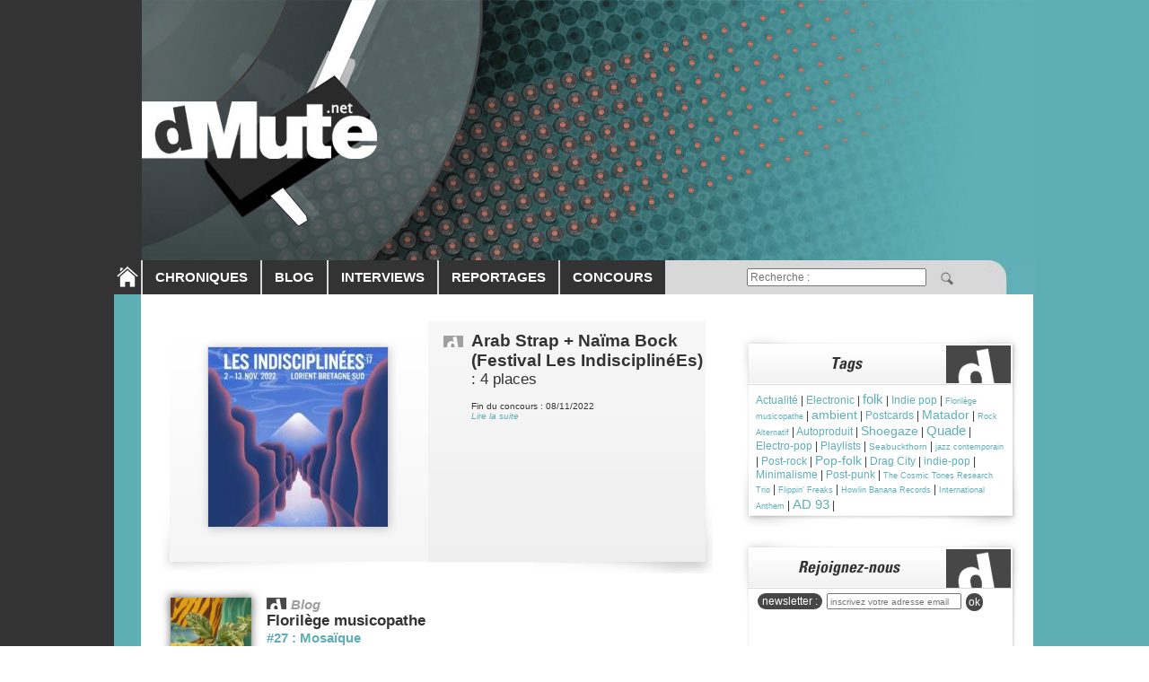

--- FILE ---
content_type: text/html; charset=iso-8859-1
request_url: https://dmute.net/recherche/1/Cate%20Le%20Bon.php?PHPSESSID=a5866a37bf24373710bf70d4e9cb3bcb
body_size: 4779
content:


<!DOCTYPE HTML PUBLIC "-//W3C//DTD HTML 4.01 Transitional//EN">
<html lang="fr-FR" prefix="og: https://ogp.me/ns# fb: https://ogp.me/ns/fb#">
<head>
	<title>Cate Le Bon (recherche) | dMute</title>
		<meta charset="iso-8859-1">
	<meta http-equiv="Content-Language" content="fr">
	<meta name="robots" content="all">
	<meta name="description" content="dMute : musiques actuelles (electro, rock, pop, folk, hip-hop, musiques contemporaines...) - Chroniques - Blog - Interview - Report - Concours - Forum">
	<meta name="reply-to" content="contact@dmute.net">
	<meta name="category" content="Musique">
	<meta name="author" lang="fr" content="dMute">
	<meta name="copyright" content="dMute">
	<meta name="expires" content="never">

	<meta property="og:title" content="Cate Le Bon (recherche)" />
	<meta property="og:type" content="website" />
		<meta property="og:url" content="https://dmute.net/recherche/1/Cate%20Le%20Bon.php?PHPSESSID=a5866a37bf24373710bf70d4e9cb3bcb" />
	<meta property="og:image" content="https://dmute.net/images/entete.jpg" />
	<meta property="og:site_name" content="dMute.net" />
	<meta property="fb:admins" content="100002730218055" />
	<!--flag<meta name="revisit-after" content="5 days">-->

	<link href="https://dmute.net/include/styles.css" rel="stylesheet" type="text/css">
	<LINK REL="SHORTCUT ICON" HREF="https://dmute.net/favicon.ico">
	
	<!--GOOGLE-->
	<script src="https://www.google-analytics.com/urchin.js" type="text/javascript">
	</script>
	<script type="text/javascript">
	_uacct = "UA-951053-1";
	urchinTracker();
	</script>
	<!--FIN GOOGLE-->	

	<script src="https://ajax.googleapis.com/ajax/libs/jquery/1.5.0/jquery.min.js" type="text/javascript"><!--mce:0--></script>
	<script src="https://connect.facebook.net/fr_FR/all.js#appId=242880579075187&amp;xfbml=1">
    	<link rel="image_src" href="ROOTPATH/images/logo_carre.png" type="image/x-icon" />
	</script>
	<!-- Start: GPT Async -->
	<script type='text/javascript'>
		var gptadslots=[];
		var googletag = googletag || {};
		googletag.cmd = googletag.cmd || [];
		(function(){ var gads = document.createElement('script');
			gads.async = true; gads.type = 'text/javascript';
			var useSSL = 'https:' == document.location.protocol;
			gads.src = (useSSL ? 'https:' : 'http:') + '//www.googletagservices.com/tag/js/gpt.js';
			var node = document.getElementsByTagName('script')[0];
			node.parentNode.insertBefore(gads, node);
		})();
	</script>

	<script type="text/javascript">
		googletag.cmd.push(function() {

			//Adslot 1 declaration
			gptadslots[1]= googletag.defineSlot('/16916245/dmute.net', [[970,250],[728,90],[1026,250]],'div-gpt-ad-886059157466578218-1').addService(googletag.pubads());

			//Adslot 2 declaration
			gptadslots[2]= googletag.defineSlot('/16916245/dmute.net', [[300,250]],'div-gpt-ad-886059157466578218-2').setTargeting('pos',['t']).addService(googletag.pubads());

			//Adslot 3 declaration
			gptadslots[3]= googletag.defineSlot('/16916245/dmute.net', [[300,250],[300,600]],'div-gpt-ad-886059157466578218-3').setTargeting('pos',['m']).addService(googletag.pubads());

			//Adslot 4 declaration
			gptadslots[4]= googletag.defineSlot('/16916245/dmute.net', [[11,11]],'div-gpt-ad-886059157466578218-4').addService(googletag.pubads());

			//Adslot 5 declaration
			gptadslots[5]= googletag.defineSlot('/16916245/dmute.net', [[12,12]],'div-gpt-ad-886059157466578218-5').addService(googletag.pubads());

			googletag.pubads().enableSingleRequest();
			googletag.pubads().setTargeting('ac',['no']).setTargeting('topic',['mus']);
			googletag.pubads().collapseEmptyDivs('true');
			googletag.pubads().enableAsyncRendering();
			googletag.enableServices();
		});
	</script>
	<!-- End: GPT -->
</head>

<BODY leftmargin="0" topmargin="0">
<SCRIPT LANGUAGE="JavaScript">
	function testmail(mailteste) {
		var reg = new RegExp('^[a-z0-9]+([_|\.|-]{1}[a-z0-9]+)*@[a-z0-9]+([_|\.|-]{1}[a-z0-9]+)*[\.]{1}[a-z]{2,6}$', 'i');
		return(reg.test(mailteste));
	}
	function validFormCommentaire() {
		if (document.getElementById('com_nom').value=="") {alert('Nom manquant'); return false;}
		else if (document.getElementById('com_mail').value=="") {alert('Mail manquant'); return false;}
		else if (!testmail(document.getElementById('com_mail').value)) {alert('Mail incorrect'); return false;}
		else if (document.getElementById('commentaire').value=="") {alert('Commentaire manquant'); return false;} 
		else return true;
	}
	function inscriptionNL() {
		if (document.getElementById('newsletter_mail').value=="") {alert('Merci de renseigner votre adresse email'); return false;}
		else if (!testmail(document.getElementById('newsletter_mail').value)) {alert('Adresse email incorrect'); return false;}
		else return true;
	}
</SCRIPT>
<div align="center">
	<table cellpadding="0" cellspacing="0" style="width: 1026px;">
	  <tr valign="top">
	    <td style="width: 30px; background-color: #333333; vertical-align: bottom; padding-bottom: 5px"><a href="/index.php"><img name="img_home" src="https://dmute.net/images/btn_home.png" border=0 onmouseover="document.img_home.src='https://dmute.net/images/btn_home_on.png'" onmouseout="document.img_home.src='https://dmute.net/images/btn_home.png'"></a></td>
		<td>
			<form action="/recherche.php" name="recherche" method="POST">
			<img src="https://dmute.net/images/entete.jpg" name="img_entete" usemap="#entete" border="0">
			<map name="#entete">
				<area shape="rect" coords="0,100,300,200" href="/index.php" alt="Accueil | dMute" title="Accueil | dMute" />
			</map>
			<table style='width: 996px; height: 38px; font-weight: bold; background-color: white; background-image: url(https://dmute.net/images/menu_off.jpg)' cellpadding='0' cellspacing='0'>
				<tr>
					<td style="padding: 0 1px 0 1px;"></td>
					<td class='menu' onmouseover="this.style.backgroundColor='#5eafb5'" onmouseout="this.style.backgroundColor='#333333'" onclick="document.location.href='/chroniques.php'">CHRONIQUES</td>
					<td style="padding: 0 1px 0 1px"></td>
					<td class='menu' onmouseover="this.style.backgroundColor='#5eafb5'" onmouseout="this.style.backgroundColor='#333333'" onclick="document.location.href='/blogs.php'">BLOG</td>
					<td style="padding: 0 1px 0 1px"></td>
					<td class='menu' onmouseover="this.style.backgroundColor='#5eafb5'" onmouseout="this.style.backgroundColor='#333333'" onclick="document.location.href='/interviews.php'">INTERVIEWS</td>
					<td style="padding: 0 1px 0 1px"></td>
					<td class='menu' onmouseover="this.style.backgroundColor='#5eafb5'" onmouseout="this.style.backgroundColor='#333333'" onclick="document.location.href='/reportages.php'">REPORTAGES</td>
					<td style="padding: 0 1px 0 1px"></td>
					<td class='menu' onmouseover="this.style.backgroundColor='#5eafb5'" onmouseout="this.style.backgroundColor='#333333'" onclick="document.location.href='/concours.php'">CONCOURS</td>
					<td style="padding: 0 1px 0 1px"></td>
					<!--
					<td class='menu' onmouseover="this.style.backgroundColor='#5eafb5'" onmouseout="this.style.backgroundColor='#333333'" onclick="window.open('http://forum.dmute.net');">FORUM</td>
					<td style="padding: 0 1px 0 1px"></td>
					-->
					<td style=" width: 100%">
					<center>
						<table>
							<tr>
								<td>
									<input style="width: 200px" type="text" name="txtrecherche" placeholder="Recherche :">
								</td>
								<td>
									<img style="cursor:pointer; padding-left: 10px; padding-top: 2px" src="https://dmute.net/images/loupe_recherche.gif"  onclick="document.recherche.submit(); return false;">
								</td>
							</tr>
						</table>
					</center>
				</tr>
			</table>
			</form>
		</td>
	  </tr>
	  <tr valign="top">
	    <td style="background-color: #5eafb5;"><br></td>
		<td>
			<table cellspacing="0" cellpadding="0" border=0 style="background-color: #FFFFFF;">
			  <tr valign="top">
			    <td style="padding-top: 30px; width: 660px">		<center>
		<div style="text-align: left; background-image:url(https://dmute.net/images/chro_fond.gif); background-repeat: no-repeat; width: 614px; height: 281px">
			<table cellspacing=0 cellpadding=0 style="width: 614px; height: 270px">
				<tr valign="top">
					<td style="width: 300px; padding-top: 29px">
						<a href="/concours/26131/Arab-Strap-+-Naïma-Bock-(Festival-Les-IndisciplinéEs)/4-places.html"><img src='https://dmute.net/musique/article/26131.jpg' style='padding-left: 52px; width: 200px; height: 200px'></a>
					</td>
					<td style="padding-left: 45px; padding-top: 11px; padding-right: 10px;">
						<div style="height: 245px; overflow: hidden">
						<span class="chro_titre1">Arab Strap + Naïma Bock (Festival Les IndisciplinéEs)</span><span class="chro_titre2"> : 4 places</span><br>
						<br>
						<span style="font-size: 10px" title="Fin du concours : 08/11/2022">
							Fin du concours : 08/11/2022<br><a href="/concours/26131/Arab-Strap-+-Naïma-Bock-(Festival-Les-IndisciplinéEs)/4-places.html"><i>Lire la suite</i></a>
						</span>
						</div>
					</td>
				</tr>
			</table>
		</div>
		<br>
		</center>
			<table border=0 width="100%" style="padding-left: 20px; padding-right: 50px">
			<tr valign="top">
				<td style="background-image:url(https://dmute.net/images/home_fond_chro.gif); background-repeat: no-repeat; width: 113px;">
					<a href='/blog/26114/Florilège-musicopathe/#27-:-Mosaïque.html'><img src='https://dmute.net/musique/article/26114.jpg' width='90' height='90' style='padding: 10px' border='0'></a>				</td>
				<td style="padding-top: 10px; text-align: justify">
					<img src="https://dmute.net/images/d.gif"><span class="titre_listing" style="padding-left: 5px">Blog</span><br>
				<span class="titre">Florilège musicopathe</span><br>
					<a href="/blog/26114/Florilège-musicopathe/#27-:-Mosaïque.html" class="titre_lien">#27 : Mosaïque</a><br>
					<span>Retour sur quelques albums marquants de ce premier semestre 2022 écoulé.....</span><br>
					<span> <a href="/blog/26114/Florilège-musicopathe/#27-:-Mosaïque.html"><i>Lire la suite</i></a></span>
				</td>
			</tr>
		</table>
		<hr style="width: 90%">
					</td>
				<td width="10"></td>
			    <td style="padding-top: 30px; padding-right: 16px; text-align: center">
				<!-- Beginning Async AdSlot 2 for Ad unit dmute.net  ### size: [[300,250]] -->
<!-- Adslot's refresh function: googletag.pubads().refresh([gptadslots[2]]) -->
<div id='div-gpt-ad-886059157466578218-2'>
	<script type='text/javascript'>
		googletag.cmd.push(function() { googletag.display('div-gpt-ad-886059157466578218-2'); });
	</script>
</div>
<!-- End AdSlot 2 -->
<br>
<table cellspacing=0 cellpadding=0 style="background-image:url(https://dmute.net/images/tags.gif); background-repeat: no-repeat; height: 215; width: 308">
	<tr style="vertical-align: top">
		<td style="text-align: left; padding-top: 65px; padding-left: 15px; padding-right: 15px" colspan="2" class="tags">
			<div style="line-height: 15px; height: 135px; overflow: hidden">
			<a href="/recherche/6/Actualité.php" style='font-size : 12px;'>Actualité</a> | <a href="/recherche/7/Electronic.php" style='font-size : 12px;'>Electronic</a> | <a href="/recherche/7/folk.php" style='font-size : 15px;'>folk</a> | <a href="/recherche/7/Indie pop.php" style='font-size : 12px;'>Indie pop</a> | <a href="/recherche/6/Florilège musicopathe.php" style='font-size : 9px;'>Florilège musicopathe</a> | <a href="/recherche/7/ambient.php" style='font-size : 14px;'>ambient</a> | <a href="/recherche/1/Postcards.php" style='font-size : 12px;'>Postcards</a> | <a href="/recherche/4/Matador.php" style='font-size : 14px;'>Matador</a> | <a href="/recherche/7/Rock Alternatif.php" style='font-size : 9px;'>Rock Alternatif</a> | <a href="/recherche/4/Autoproduit.php" style='font-size : 12px;'>Autoproduit</a> | <a href="/recherche/7/Shoegaze.php" style='font-size : 14px;'>Shoegaze</a> | <a href="/recherche/1/Quade.php" style='font-size : 15px;'>Quade</a> | <a href="/recherche/7/Electro-pop.php" style='font-size : 12px;'>Electro-pop</a> | <a href="/recherche/6/Playlists.php" style='font-size : 12px;'>Playlists</a> | <a href="/recherche/1/Seabuckthorn.php" style='font-size : 10px;'>Seabuckthorn</a> | <a href="/recherche/7/jazz contemporain.php" style='font-size : 9px;'>jazz contemporain</a> | <a href="/recherche/7/Post-rock.php" style='font-size : 12px;'>Post-rock</a> | <a href="/recherche/7/Pop-folk.php" style='font-size : 14px;'>Pop-folk</a> | <a href="/recherche/4/Drag City.php" style='font-size : 12px;'>Drag City</a> | <a href="/recherche/7/indie-pop.php" style='font-size : 12px;'>indie-pop</a> | <a href="/recherche/7/Minimalisme.php" style='font-size : 12px;'>Minimalisme</a> | <a href="/recherche/7/Post-punk.php" style='font-size : 12px;'>Post-punk</a> | <a href="/recherche/1/The Cosmic Tones Research Trio.php" style='font-size : 9px;'>The Cosmic Tones Research Trio</a> | <a href="/recherche/4/Flippin' Freaks.php" style='font-size : 9px;'>Flippin' Freaks</a> | <a href="/recherche/4/Howlin Banana Records.php" style='font-size : 9px;'>Howlin Banana Records</a> | <a href="/recherche/4/International Anthem.php" style='font-size : 9px;'>International Anthem</a> | <a href="/recherche/4/AD 93.php" style='font-size : 15px;'>AD 93</a> | 			</div>
		</td>
	</tr>
</table>
<br>
<table cellspacing=0 cellpadding=0 style="background-image:url(https://dmute.net/images/rejoigneznous.gif); background-repeat: no-repeat; height: 386; width: 308">
	<tr style="vertical-align: top">
		<td style="text-align: center; padding-top: 60px" colspan="2">
			<div style="padding-left: 17px">
				<form name="inscription_newsletter" id="inscription_newsletter" method="POST" action="index.php">
					<input type="hidden" name="inscription" value="1">
					<div style="float: left; background-color: #474747; color: #FFFFFF; padding:2px; -moz-border-radius:10px; -webkit-border-radius:10px; border-radius:10px;">&nbsp;newsletter :&nbsp;</div>
					<div style="float: left; padding: 0 5px 0 5px"><input type="text" name="newsletter_mail" id="newsletter_mail" style="width: 150px; height: 18px; font-size: 10px" placeholder="inscrivez votre adresse email"></div>
					<div style="float: left; background-color: #474747; color: #FFFFFF; padding:3px; -moz-border-radius:10px; -webkit-border-radius:10px; border-radius:10px; cursor:pointer" onclick="if (inscriptionNL()) document.inscription_newsletter.submit();">ok</div>
				</form>
			</div>
			<div id="fb-root"></div>
			<script>(function(d, s, id) {
			  var js, fjs = d.getElementsByTagName(s)[0];
			  if (d.getElementById(id)) return;
			  js = d.createElement(s); js.id = id;
			  js.src = "//connect.facebook.net/fr_FR/all.js#xfbml=1";
			  fjs.parentNode.insertBefore(js, fjs);
			}(document, 'script', 'facebook-jssdk'));</script>

			<div class="fb-like-box" data-href="https://www.facebook.com/pages/dMutenet/100336270007037" data-width="292" data-show-faces="true" data-stream="false" data-header="false" show-border="false" style="background-color: white; border: none; height: 180px"></div>
		</td>
	</tr>
	<tr>
		<td style="width: 50%; text-align: center">
			<a href="http://twitter.com/dmutenet" target="_blank"><img src="https://dmute.net/images/twitter.png" style="padding-left: 20px" border="0"></a>
		</td>
		<td style="width: 50%; text-align: center">
			<a href="http://www.youtube.com/channel/UCCosufet1FYXgzXVkONt8uw" target="_blank"><img src="https://dmute.net/images/youtube.png" style="padding-right: 20px" border="0"></a>
		</td>
	</tr>
</table>
<br>
<iframe src="https://www.flickr.com/photos/109373142@N04/20568076181/player/20568076181" height="285" width="285"  frameborder="0" allowfullscreen webkitallowfullscreen mozallowfullscreen oallowfullscreen msallowfullscreen></iframe>
<br>
<br>
<iframe width="285" height="200" src="//www.youtube.com/embed/IQKqUdM4VJI?list=PLxLLxPy4fOxJFD7LVdQ_YXC-_KEc79eT2" frameborder="0" allowfullscreen></iframe>
<br>
<br>
<!-- Beginning Async AdSlot 3 for Ad unit dmute.net  ### size: [[300,250],[300,600]] -->
<!-- Adslot's refresh function: googletag.pubads().refresh([gptadslots[3]]) -->
<div id='div-gpt-ad-886059157466578218-3'>
	<script type='text/javascript'>
		googletag.cmd.push(function() { googletag.display('div-gpt-ad-886059157466578218-3'); });
	</script>
</div>
<!-- End AdSlot 3 -->				</td>
			  </tr>
			</table>
			<table cellpadding=0 cellspacing=0 style="background-image:url(https://dmute.net/images/pied_fond.gif); background-repeat: no-repeat; width: 994px; height: 93px">
				<tr>
					<td style="text-align: center">
						<span class="gris"><a href="/contact.php" class="lienfooter">Equipe/Contact</a>&nbsp;&nbsp;|&nbsp;&nbsp;<a href="/partenaires.php" class="lienfooter" rel="nofollow">Partenaires</a>&nbsp;&nbsp;|&nbsp;&nbsp;<a href="/presentation.php" class="lienfooter">Présentation</a>&nbsp;&nbsp;|&nbsp;&nbsp;<a href="/credits.php" class="lienfooter">Crédits</a>&nbsp;&nbsp;|&nbsp;&nbsp;<a href="/newsletters.php" class="lienfooter">Newsletters</a></span>
					</td>
				</tr>
			</table>
		</td>
	  </tr>
	</table>
</div>
</BODY>
</HTML>

--- FILE ---
content_type: text/html; charset=utf-8
request_url: https://www.google.com/recaptcha/api2/aframe
body_size: 269
content:
<!DOCTYPE HTML><html><head><meta http-equiv="content-type" content="text/html; charset=UTF-8"></head><body><script nonce="Z7cexxCztxETvNyk8XhG4w">/** Anti-fraud and anti-abuse applications only. See google.com/recaptcha */ try{var clients={'sodar':'https://pagead2.googlesyndication.com/pagead/sodar?'};window.addEventListener("message",function(a){try{if(a.source===window.parent){var b=JSON.parse(a.data);var c=clients[b['id']];if(c){var d=document.createElement('img');d.src=c+b['params']+'&rc='+(localStorage.getItem("rc::a")?sessionStorage.getItem("rc::b"):"");window.document.body.appendChild(d);sessionStorage.setItem("rc::e",parseInt(sessionStorage.getItem("rc::e")||0)+1);localStorage.setItem("rc::h",'1763365283553');}}}catch(b){}});window.parent.postMessage("_grecaptcha_ready", "*");}catch(b){}</script></body></html>

--- FILE ---
content_type: text/css
request_url: https://dmute.net/include/styles.css
body_size: 617
content:
form{
	margin:0;
	padding:0;
}
body {
	background-image: -webkit-gradient(linear, left top, right top, #333333 50%, #5eafb5 50%);
	background-image: -webkit-linear-gradient(left, #333333 50%, #5eafb5 50%);
	background-image: -moz-linear-gradient(left, #333333 50%, #5eafb5 50%);
	background-image: -ms-linear-gradient(left, #333333 50%, #5eafb5 50%);
	background-image: -o-linear-gradient(left, #333333 50%, #5eafb5 50%);
	background-image: linear-gradient(left, #333333 50%, #5eafb5 50%);
	font-family: Arial;
	font-size: 12px;
	color: #333333;
}
div, td, span, textarea, input, form {
	font-family: Arial;
	font-size: 12px;
	color: #333333;
}
h1, h2 {
	display: inline;
	font-weight: normal;
	font-family: Arial;
	font-size: 12px;
}
hr{
	color: #d7d7d7;
	background-color: #d7d7d7;
	border: none;
	height: 1px;
}
a {
	text-decoration: none;
	color: #5eafb5
}
a:hover {
	text-decoration: none;
	color: #333333
}
.lieninverse {
	text-decoration: none;
	color: #333333
}
.lieninverse:hover {
	text-decoration: none;
	color: #5eafb5
}
.lienfooter {
	color: #9c9e9f;
	font-weight: bold;
}
.lienfooter:hover {
	text-decoration: none;
	color: #5eafb5;
	font-weight: bold;
}
.titre_lien {
	font-size: 15px;
	font-weight: bold;
}
.titre_listing {
	font-size: 15px;
	font-weight: bold;
	font-style: italic;
	color: #9c9e9f;
}
.titre {
	font-size: 17px;
	font-weight: bold;
}
.gris {
	color: #9c9e9f
}
.tags {
	color: #5eafb5
}
.erreur {
	color: red
}
.chro_titre1 {
	font-size: 19px;
	font-weight: bold;
}
.chro_titre2 {
	font-size: 17px;
}
.bleu {
	color: #5eafb5;
}
.fond_bleu {
	background-color: #5eafb5;
	color: #ffffff;
}
.fond_gris {
	background-color: #333333;
	color: #ffffff;
}
.menu {
	font-family: ;
	font-size: 15px;
	text-align: center;
	font-weight: bold;
	cursor: pointer; 
	background-color: #333333; 
	padding: 0 14px 0 14px; 
	color: white;
}

.suggestionsBox {
	position: relative;
	left: 0px;
	margin: 10px 0px 0px 0px;
	width: 200px;
	-moz-border-radius: 7px;
	-webkit-border-radius: 7px;
	border: 2px solid #000;	
	color: #fff;
}
.suggestionList {
	margin: 0px;
	padding: 0px;
}
.suggestionList li {
	
	margin: 0px 0px 3px 0px;
	padding: 3px;
	cursor: pointer;
}
.suggestionList li:hover {
	background-color: #5eafb5;
}

#carousel {
    width: 600px;
    overflow:hidden;
}

#carousel ul {
    width: 3000px;
    padding: 0;
    margin: 0;
}

#carousel ul li {
    width:600px;
    text-align: center;
    height: 300px;
    list-style: none;
    float:  left;
}